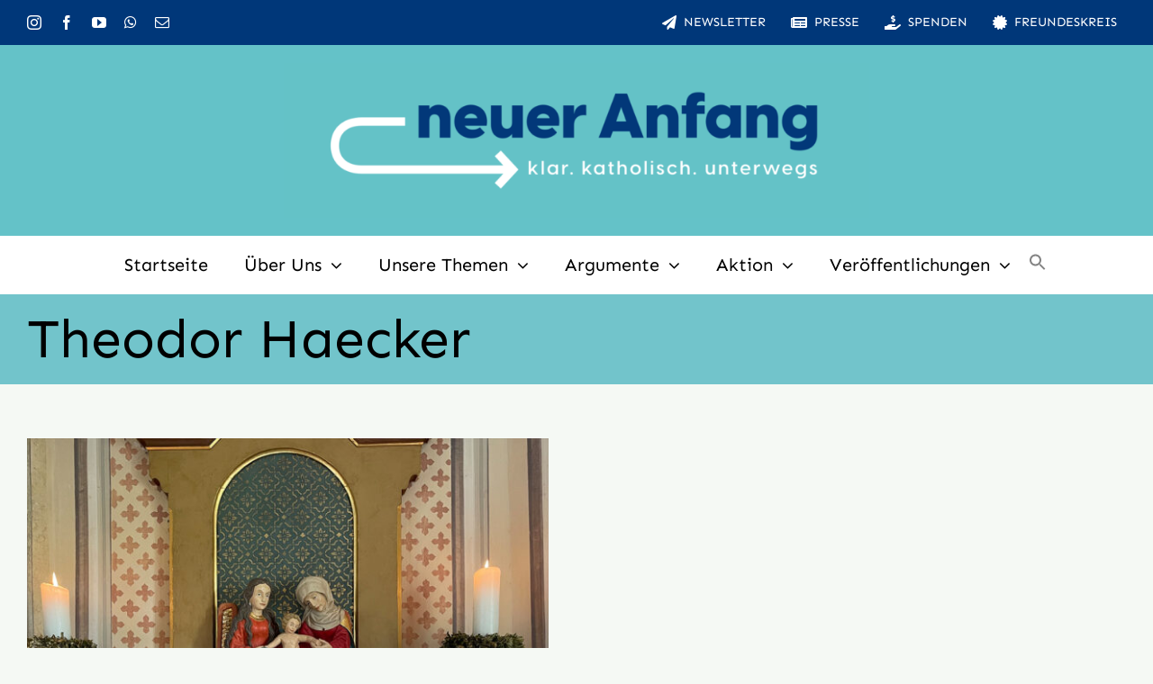

--- FILE ---
content_type: text/html; charset=UTF-8
request_url: https://neueranfang.online/wp-admin/admin-ajax.php
body_size: -148
content:
{"count":"7123"}

--- FILE ---
content_type: text/html; charset=UTF-8
request_url: https://neueranfang.online/wp-admin/admin-ajax.php
body_size: -152
content:
{"count":"3"}